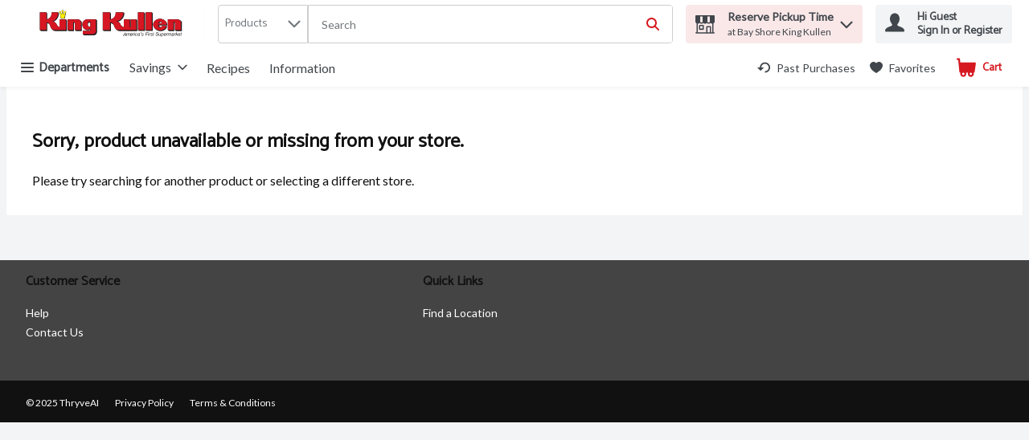

--- FILE ---
content_type: image/svg+xml
request_url: https://storage.googleapis.com/images-kkg-prd-dbdfdde.kkg.prd.v8.commerce.mi9cloud.com/web/img/primary_logo.svg
body_size: 31348
content:
<?xml version="1.0" encoding="UTF-8"?>
<svg width="424px" height="76px" viewBox="0 0 424 76" version="1.1" xmlns="http://www.w3.org/2000/svg" xmlns:xlink="http://www.w3.org/1999/xlink">
    <title>CD6AD0A1-E23E-40B0-BF4E-AAE12D0DA8A1_svg</title>
    <defs>
        <filter x="-1.5%" y="-2.9%" width="103.0%" height="105.8%" filterUnits="objectBoundingBox" id="filter-1">
            <feOffset dx="0" dy="2" in="SourceAlpha" result="shadowOffsetOuter1"></feOffset>
            <feGaussianBlur stdDeviation="2" in="shadowOffsetOuter1" result="shadowBlurOuter1"></feGaussianBlur>
            <feColorMatrix values="0 0 0 0 0   0 0 0 0 0   0 0 0 0 0  0 0 0 0.05 0" type="matrix" in="shadowBlurOuter1" result="shadowMatrixOuter1"></feColorMatrix>
            <feMerge>
                <feMergeNode in="shadowMatrixOuter1"></feMergeNode>
                <feMergeNode in="SourceGraphic"></feMergeNode>
            </feMerge>
        </filter>
    </defs>
    <g id="000_STYLE-GUIDE" stroke="none" stroke-width="1" fill="none" fill-rule="evenodd">
        <g id="01.1-LogoAndColors" transform="translate(-567.000000, -393.000000)">
            <polygon id="PAGE-BG" fill="#F3F4F6" points="353 0 1442 0 1442 2821 353 2821"></polygon>
            <g id="Logos" filter="url(#filter-1)" transform="translate(501.000000, 213.000000)">
                <rect id="Rectangle" fill="#FFFFFF" x="0" y="21" width="555" height="393"></rect>
                <g id="Logo/Primary" transform="translate(66.000000, 180.000000)">
                    <g id="Group-88" transform="translate(51.726488, 7.389498)">
                        <path d="M196.069376,53.1460701 L196.910898,53.1460701 L196.716384,53.9410324 C197.168053,53.4094319 197.814236,53.0119507 198.523884,53.0119507 C199.234355,53.0119507 199.815426,53.2785638 199.944827,54.0068728 C200.330559,53.4094319 201.10532,53.0119507 201.881728,53.0119507 C202.589728,53.0119507 203.366137,53.5411127 203.366137,54.4051668 C203.366137,54.7351817 203.302672,55.0676353 203.235911,55.3984631 L202.526263,58.7766462 L201.622101,58.7766462 L202.334222,55.1993161 C202.396038,54.8668626 202.396038,54.7351817 202.396038,54.5376605 C202.396038,54.1393665 202.138883,53.8077258 201.622101,53.8077258 C200.848165,53.8077258 200.136869,54.5376605 199.944827,55.3984631 L199.168418,58.7766462 L198.266729,58.7766462 L198.912912,55.4643036 C198.973904,55.1334757 199.040665,54.7351817 199.040665,54.5376605 C199.040665,54.0743389 198.717574,53.8077258 198.330193,53.8077258 C197.491144,53.8077258 196.652095,54.6685285 196.459229,55.8625975 L195.813046,58.7766462 L194.844596,58.7766462 L196.069376,53.1460701 Z" id="Fill-2" fill="#231F20"></path>
                        <path d="M210.401291,53.1460701 L211.307102,53.1460701 L211.045826,54.3385135 C211.435679,53.5411127 212.081038,53.0119507 213.048664,53.0119507 L213.306643,53.0119507 L213.176418,53.9410324 L212.920087,53.9410324 C211.499143,53.9410324 210.98401,55.000982 210.725207,56.2600786 L210.207601,58.7766462 L209.305088,58.7766462 L210.401291,53.1460701 Z" id="Fill-4" fill="#231F20"></path>
                        <path d="M219.310707,54.9344913 C219.310707,54.2053695 218.859038,53.8078884 218.149391,53.8078884 C216.792736,53.8078884 216.018799,55.2653191 216.018799,56.5918819 C216.018799,57.3868441 216.40618,58.0484998 217.372982,58.0484998 C218.149391,58.0484998 218.729637,57.6510187 218.986791,56.9218969 L219.890953,56.9218969 C219.567862,58.1809935 218.664524,58.9109281 217.372982,58.9109281 C215.889398,58.9109281 215.113813,57.9826594 215.113813,56.5918819 C215.113813,54.668691 216.21249,53.0121133 218.149391,53.0121133 C219.37582,53.0121133 220.213221,53.6103671 220.279158,54.9344913 L219.310707,54.9344913 Z" id="Fill-6" fill="#231F20"></path>
                        <path d="M233.382748,54.8023227 C233.447861,54.1390414 232.868439,53.8074007 232.221431,53.8074007 C231.640361,53.8074007 231.057642,53.9407072 231.057642,54.5373353 C231.057642,55.0673101 231.769762,55.2648314 232.545347,55.5964721 C233.253346,55.8630852 233.964642,56.2597535 233.964642,57.1880223 C233.964642,58.3796528 232.801677,58.9112533 231.70465,58.9112533 C230.47822,58.9112533 229.50977,58.446306 229.50977,56.9888753 L230.413107,56.9888753 C230.349643,57.7830247 231.057642,58.1154782 231.769762,58.1154782 C232.415946,58.1154782 233.124769,57.8504908 233.124769,57.2538627 C233.124769,56.6580474 232.350833,56.3914343 231.640361,56.0606065 C230.929889,55.7956191 230.155129,55.4639784 230.155129,54.6023629 C230.155129,53.6098794 231.187868,53.0124384 232.221431,53.0124384 C233.253346,53.0124384 234.28691,53.4773857 234.28691,54.8023227 L233.382748,54.8023227 Z" id="Fill-8" fill="#231F20"></path>
                        <polygon id="Fill-10" fill="#231F20" points="239.837986 50.9571603 244.938218 50.9571603 244.744528 51.8870548 240.742972 51.8870548 240.226191 54.2711286 243.711789 54.2711286 243.518098 55.1993974 240.030852 55.1993974 239.25774 58.7767275 238.290938 58.7767275"></polygon>
                        <path d="M227.960166,50.9571603 L229.186596,50.9571603 C228.931089,52.1520422 228.931089,53.6761262 227.444209,53.8078071 L227.57361,53.2786451 C228.087919,53.1461514 228.218969,52.6812042 228.347546,52.1520422 L227.7673,52.1520422 L227.960166,50.9571603 Z" id="Fill-12" fill="#231F20"></path>
                        <path d="M204.786338,56.2600786 C204.786338,56.3251062 204.721226,56.4584128 204.721226,56.7225873 C204.721226,57.5858285 205.300648,58.1149905 206.141345,58.1149905 C206.978746,58.1149905 207.561465,57.782537 207.755155,57.054228 L208.657668,57.054228 C208.336225,58.3141375 207.432063,58.9757932 206.075408,58.9757932 C204.39731,58.9757932 203.882177,57.7166965 203.882177,56.7225873 C203.882177,54.5376605 205.174543,53.0119507 206.915281,53.0119507 C208.271112,53.0119507 209.046697,53.9402195 209.046697,55.5967973 C209.046697,55.8625975 208.98076,56.1283978 208.917295,56.2600786 L204.786338,56.2600786 Z M208.077422,55.4643036 C208.142535,54.6685285 207.820268,53.8743791 206.851817,53.8743791 C205.753141,53.8743791 205.174543,54.5376605 204.914092,55.4643036 L208.077422,55.4643036 Z" id="Fill-14" fill="#231F20"></path>
                        <polygon id="Fill-16" fill="#231F20" points="213.888126 53.1460701 214.854928 53.1460701 213.629323 58.7766462 212.725985 58.7766462"></polygon>
                        <polygon id="Fill-18" fill="#231F20" points="215.049607 52.0847387 214.082805 52.0847387 214.340784 50.9573229 215.243297 50.9573229"></polygon>
                        <path d="M221.310908,54.8666188 C221.504598,53.6099607 222.473873,53.0125197 223.698654,53.0125197 C224.733042,53.0125197 225.701492,53.3433476 225.701492,54.4707633 C225.701492,55.4640597 224.990196,57.5189314 224.990196,57.8505721 C224.990196,58.1155595 225.121246,58.1813999 225.313288,58.1813999 C225.378401,58.1813999 225.506154,58.1155595 225.572091,58.1155595 L225.444338,58.8422428 C225.313288,58.9113346 225.055309,58.9755493 224.860795,58.9755493 C224.34731,58.9755493 224.152795,58.6463472 224.217084,58.1155595 L224.152795,58.1155595 C223.764591,58.6463472 223.248633,58.9755493 222.344471,58.9755493 C221.374372,58.9755493 220.602085,58.5130406 220.602085,57.3864377 C220.602085,55.72986 222.21507,55.6640195 223.442324,55.530713 C224.34731,55.3982193 224.79733,55.3982193 224.79733,54.6024442 C224.79733,53.9407885 224.217084,53.8749481 223.698654,53.8749481 C222.991479,53.8749481 222.344471,54.1391226 222.21507,54.8666188 L221.310908,54.8666188 Z M222.473873,58.1155595 C223.248633,58.1155595 223.764591,57.8505721 224.087683,57.3864377 C224.34731,56.9889566 224.410774,56.4581689 224.538527,55.9281941 L224.473414,55.9281941 C224.152795,56.1281539 223.442324,56.1931815 222.731852,56.3248624 C222.149957,56.3907028 221.504598,56.5922883 221.504598,57.3864377 C221.504598,57.8505721 221.956267,58.1155595 222.473873,58.1155595 L222.473873,58.1155595 Z" id="Fill-20" fill="#231F20"></path>
                        <polygon id="Fill-22" fill="#231F20" points="245.194548 53.1460701 246.100359 53.1460701 244.938218 58.7766462 244.09752 58.7766462"></polygon>
                        <polygon id="Fill-24" fill="#231F20" points="246.360068 52.0847387 245.389145 52.0847387 245.584484 50.9573229 246.48947 50.9573229"></polygon>
                        <path d="M257.009646,53.1460701 L258.171786,53.1460701 L257.97892,53.8743791 L256.878596,53.8743791 L256.234061,56.9892004 C256.170596,57.253375 256.105484,57.5191752 256.105484,57.7175094 C256.105484,57.8508159 256.234061,58.0483372 256.557152,58.0483372 C256.878596,58.0483372 257.07311,57.9824968 257.2668,57.9158435 L257.07311,58.7116186 C256.878596,58.7766462 256.686554,58.8424866 256.363462,58.8424866 C255.718928,58.8424866 255.266434,58.5132845 255.266434,57.8508159 C255.266434,57.6508561 255.331547,57.253375 255.395836,56.9225472 L255.976082,53.8743791 L255.07192,53.8743791 L255.266434,53.1460701 L256.170596,53.1460701 L256.557152,51.4228391 L257.39785,51.4228391 L257.009646,53.1460701 Z" id="Fill-26" fill="#231F20"></path>
                        <path d="M266.755308,53.2119106 C266.822894,52.0186544 266.112422,51.6211733 265.013746,51.6211733 C264.304098,51.6211733 263.270534,51.9536268 263.270534,52.8802699 C263.270534,53.6102045 263.852429,53.9402195 264.562077,54.0743389 L265.533,54.4051668 C266.499802,54.6685285 267.402316,55.1334757 267.402316,56.525066 C267.402316,58.1149905 265.787682,58.9107656 264.432675,58.9107656 C262.625175,58.9107656 261.269345,58.0483372 261.400395,56.1283978 L262.430661,56.1283978 C262.368021,57.5858285 263.20707,57.9824968 264.498612,57.9824968 C265.400302,57.9824968 266.367928,57.5858285 266.367928,56.525066 C266.367928,55.7301038 265.65828,55.4643036 264.755767,55.1993161 L263.983479,54.9343287 C263.077669,54.6685285 262.302908,54.0743389 262.302908,52.9461103 C262.302908,51.4894924 263.722203,50.6920916 265.013746,50.6920916 C266.564915,50.6920916 267.854809,51.4894924 267.854809,53.2119106 L266.755308,53.2119106 Z" id="Fill-28" fill="#231F20"></path>
                        <path d="M272.440319,58.842324 L271.535333,58.842324 L271.729847,57.915681 C271.212241,58.5789623 270.500121,58.9756306 269.792122,58.9756306 C268.951424,58.9756306 268.242601,58.5131219 268.242601,57.5190127 C268.242601,57.2532124 268.306065,56.8565442 268.36953,56.4582502 L269.016537,53.1459076 L269.984164,53.1459076 L269.274516,56.3907841 C269.210227,56.6573972 269.145115,57.187372 269.145115,57.386519 C269.145115,57.8506534 269.534967,58.1148279 270.113565,58.1148279 C271.083664,58.1148279 271.8576,57.2532124 272.050466,56.2599161 L272.631537,53.1459076 L273.599987,53.1459076 L272.440319,58.842324 Z" id="Fill-30" fill="#231F20"></path>
                        <path d="M247.391901,53.1460701 L248.295239,53.1460701 L248.036436,54.3385135 C248.423816,53.5411127 249.068351,53.0119507 250.037625,53.0119507 L250.297253,53.0119507 L250.167027,53.9410324 L249.909872,53.9410324 C248.490577,53.9410324 247.972147,55.000982 247.710871,56.2600786 L247.195738,58.7766462 L246.293225,58.7766462 L247.391901,53.1460701 Z" id="Fill-32" fill="#231F20"></path>
                        <path d="M253.650812,54.8023227 C253.717573,54.1390414 253.135678,53.8074007 252.489495,53.8074007 C251.909249,53.8074007 251.329827,53.9407072 251.329827,54.5373353 C251.329827,55.0673101 252.037002,55.2648314 252.812587,55.5964721 C253.523059,55.8630852 254.234355,56.2597535 254.234355,57.1880223 C254.234355,58.3796528 253.072214,58.9112533 251.97601,58.9112533 C250.748757,58.9112533 249.777009,58.446306 249.777009,56.9888753 L250.683644,56.9888753 C250.618531,57.7830247 251.329827,58.1154782 252.037002,58.1154782 C252.684009,58.1154782 253.394481,57.8504908 253.394481,57.2538627 C253.394481,56.6580474 252.620545,56.3914343 251.909249,56.0606065 C251.199601,55.7956191 250.425665,55.4639784 250.425665,54.6023629 C250.425665,53.6098794 251.45758,53.0124384 252.489495,53.0124384 C253.523059,53.0124384 254.556622,53.4773857 254.556622,54.8023227 L253.650812,54.8023227 Z" id="Fill-34" fill="#231F20"></path>
                        <path d="M286.315867,53.1460701 L287.220029,53.1460701 L286.962051,54.3385135 C287.351079,53.5411127 287.997262,53.0119507 288.964065,53.0119507 L289.285508,53.0119507 L289.092642,53.9410324 L288.834663,53.9410324 C287.412071,53.9410324 286.898586,55.000982 286.639783,56.2600786 L286.123001,58.7766462 L285.218839,58.7766462 L286.315867,53.1460701 Z" id="Fill-36" fill="#231F20"></path>
                        <path d="M280.765368,56.2600786 C280.765368,56.3251062 280.701079,56.4584128 280.701079,56.7225873 C280.701079,57.5858285 281.279677,58.1149905 282.122023,58.1149905 C282.957775,58.1149905 283.541318,57.782537 283.735008,57.054228 L284.638346,57.054228 C284.316079,58.3141375 283.411917,58.9757932 282.055262,58.9757932 C280.377163,58.9757932 279.859557,57.7166965 279.859557,56.7225873 C279.859557,54.5376605 281.155221,53.0119507 282.895135,53.0119507 C284.250966,53.0119507 285.025726,53.9402195 285.025726,55.5967973 C285.025726,55.8625975 284.963086,56.1283978 284.896325,56.2600786 L280.765368,56.2600786 Z M284.057276,55.4643036 C284.12074,54.6685285 283.80177,53.8743791 282.830846,53.8743791 C281.733818,53.8743791 281.155221,54.5376605 280.893945,55.4643036 L284.057276,55.4643036 Z" id="Fill-38" fill="#231F20"></path>
                        <path d="M298.258141,54.8666188 C298.389191,53.6099607 299.421106,53.0125197 300.581598,53.0125197 C301.67945,53.0125197 302.58526,53.3433476 302.58526,54.4707633 C302.58526,55.4640597 301.940726,57.5189314 301.940726,57.8505721 C301.940726,58.1155595 302.066006,58.1813999 302.195408,58.1813999 C302.26052,58.1813999 302.390746,58.1155595 302.455035,58.1155595 L302.325633,58.8422428 C302.195408,58.9113346 302.002542,58.9755493 301.8105,58.9755493 C301.293718,58.9755493 301.03574,58.6463472 301.09838,58.1155595 L301.03574,58.1155595 C300.647535,58.6463472 300.195042,58.9755493 299.22824,58.9755493 C298.323254,58.9755493 297.550966,58.5130406 297.550966,57.3864377 C297.550966,55.72986 299.098014,55.6640195 300.324443,55.530713 C301.293718,55.3982193 301.745387,55.3982193 301.745387,54.6024442 C301.745387,53.9407885 301.09838,53.8749481 300.581598,53.8749481 C299.937063,53.8749481 299.22824,54.1391226 299.098014,54.8666188 L298.258141,54.8666188 Z M299.421106,58.1155595 C300.195042,58.1155595 300.647535,57.8505721 300.972275,57.3864377 C301.293718,56.9889566 301.358831,56.4581689 301.48576,55.9281941 L301.42312,55.9281941 C301.03574,56.1281539 300.324443,56.1931815 299.679909,56.3248624 C299.03455,56.3907028 298.389191,56.5922883 298.389191,57.3864377 C298.389191,57.8505721 298.841684,58.1155595 299.421106,58.1155595 L299.421106,58.1155595 Z" id="Fill-40" fill="#231F20"></path>
                        <path d="M319.691725,53.1460701 L320.853041,53.1460701 L320.660175,53.8743791 L319.55985,53.8743791 L318.916964,56.9892004 C318.851851,57.253375 318.786738,57.5191752 318.786738,57.7175094 C318.786738,57.8508159 318.916964,58.0483372 319.239232,58.0483372 C319.55985,58.0483372 319.754365,57.9824968 319.948879,57.9158435 L319.754365,58.7116186 C319.55985,58.7766462 319.368633,58.8424866 319.046366,58.8424866 C318.463647,58.8424866 317.947689,58.5132845 317.947689,57.8508159 C317.947689,57.6508561 318.012802,57.253375 318.077091,56.9225472 L318.65981,53.8743791 L317.754823,53.8743791 L317.947689,53.1460701 L318.851851,53.1460701 L319.239232,51.4228391 L320.079105,51.4228391 L319.691725,53.1460701 Z" id="Fill-42" fill="#231F20"></path>
                        <path d="M304.327812,53.1460701 L305.230326,53.1460701 L304.973171,54.3385135 C305.42484,53.5411127 306.004262,53.0119507 306.974361,53.0119507 L307.296628,53.0119507 L307.103762,53.9410324 L306.845784,53.9410324 C305.489129,53.9410324 304.908058,55.000982 304.649255,56.2600786 L304.133298,58.7766462 L303.230784,58.7766462 L304.327812,53.1460701 Z" id="Fill-44" fill="#231F20"></path>
                        <path d="M289.801877,53.1460701 L290.706864,53.1460701 L290.513173,53.9410324 C290.964018,53.4094319 291.546737,53.0119507 292.320673,53.0119507 C292.965208,53.0119507 293.547103,53.2785638 293.674031,54.0068728 C294.128173,53.4094319 294.838645,53.0119507 295.613405,53.0119507 C296.386517,53.0119507 297.096989,53.5411127 297.096989,54.4051668 C297.096989,54.7351817 297.0327,55.0676353 296.968412,55.3984631 L296.32058,58.7766462 L295.352954,58.7766462 L296.127714,55.1993161 C296.194476,54.8668626 296.194476,54.7351817 296.194476,54.5376605 C296.194476,54.1393665 295.87056,53.8077258 295.352954,53.8077258 C294.643306,53.8077258 293.867721,54.5376605 293.674031,55.3984631 L292.965208,58.7766462 L291.99923,58.7766462 L292.707229,55.4643036 C292.773166,55.1334757 292.837455,54.7351817 292.837455,54.5376605 C292.837455,54.0743389 292.514363,53.8077258 292.062694,53.8077258 C291.22447,53.8077258 290.448885,54.6685285 290.190906,55.8625975 L289.543074,58.7766462 L288.640561,58.7766462 L289.801877,53.1460701 Z" id="Fill-46" fill="#231F20"></path>
                        <path d="M312.912076,56.2600786 C312.912076,56.3251062 312.847787,56.4584128 312.847787,56.7225873 C312.847787,57.5858285 313.365393,58.1149905 314.267907,58.1149905 C315.106132,58.1149905 315.623738,57.782537 315.882541,57.054228 L316.785878,57.054228 C316.462787,58.3141375 315.49516,58.9757932 314.203618,58.9757932 C312.524696,58.9757932 311.944449,57.7166965 311.944449,56.7225873 C311.944449,54.5376605 313.235992,53.0119507 315.044316,53.0119507 C316.398498,53.0119507 317.107321,53.9402195 317.107321,55.5967973 C317.107321,55.8625975 317.043857,56.1283978 316.981217,56.2600786 L312.912076,56.2600786 Z M316.206456,55.4643036 C316.269097,54.6685285 315.946829,53.8743791 314.980027,53.8743791 C313.817886,53.8743791 313.235992,54.5376605 313.042302,55.4643036 L316.206456,55.4643036 Z" id="Fill-48" fill="#231F20"></path>
                        <path d="M274.56679,53.1460701 L275.4726,53.1460701 L275.279734,53.8743791 C275.794867,53.2785638 276.311649,53.0119507 277.085585,53.0119507 C278.438943,53.0119507 279.280465,53.8743791 279.280465,55.330997 C279.280465,57.054228 278.1175,58.9107656 276.182248,58.9107656 C275.536064,58.9107656 274.76048,58.646591 274.437388,57.9158435 L273.855493,60.9631987 L272.954628,60.9631987 L274.56679,53.1460701 Z M276.890247,53.8077258 C275.536064,53.8077258 274.76048,55.4643036 274.76048,56.5917193 C274.76048,57.452522 275.279734,58.0483372 276.182248,58.0483372 C277.603191,58.0483372 278.312015,56.525066 278.312015,55.330997 C278.312015,54.3385135 277.92381,53.8077258 276.890247,53.8077258 L276.890247,53.8077258 Z" id="Fill-50" fill="#231F20"></path>
                        <polygon id="Fill-52" fill="#231F20" points="308.265409 50.9571603 309.233035 50.9571603 308.200296 55.5968785 311.041359 53.1461514 312.2035 53.1461514 309.751465 55.1993974 311.168288 58.7767275 310.137197 58.7767275 309.104458 55.7960255 307.940669 56.7901347 307.620874 58.7767275 306.649951 58.7767275"></polygon>
                        <path d="M275.4651,30.2252281 C275.294487,29.2685098 274.61039,27.8639139 272.728711,27.8639139 C271.244303,27.8639139 270.331075,28.9311792 269.763192,30.2252281 L275.4651,30.2252281 Z M269.305754,35.4558845 C269.421968,37.480681 270.903079,39.0551614 273.013065,39.0551614 C274.61039,39.0551614 275.294487,37.8171987 275.806324,36.4126029 L285.729027,36.4126029 L287.496965,37.9301841 C285.957335,43.2730131 280.653522,48.3345978 272.385839,48.3345978 C262.464784,48.3345978 255.679036,40.2923112 255.679036,33.2083686 C255.679036,26.7381238 262.689794,20.2719433 271.129738,20.2719433 C279.228457,20.2719433 288.012098,26.2317215 288.012098,35.4558845 L269.305754,35.4558845 Z" id="Fill-54" fill="#231F20"></path>
                        <path d="M113.985317,30.56264 C113.700139,29.8879788 112.559428,28.9312605 111.702246,28.9312605 C109.878262,28.9312605 108.567763,31.1812149 108.567763,33.7685 C108.567763,36.3574107 109.935957,38.4935669 111.874507,38.4935669 C112.787735,38.4935669 113.470184,37.9294526 113.985317,37.2547914 L113.985317,30.56264 Z M96.9908633,47.3226873 L111.418717,47.3226873 C113.245173,47.3226873 114.155105,46.4228681 114.26967,44.8459491 C113.357266,45.522236 110.735444,46.6472132 108.338632,46.6472132 C102.067193,46.6472132 95.7941056,40.7435213 95.7941056,33.3758959 C95.7941056,26.4569608 101.496837,21.5075487 107.427052,21.5075487 L126.702104,21.5075487 L129.096443,23.9826612 L129.096443,50.1335047 C129.096443,52.2160131 128.470041,54.070925 126.702104,55.7559523 C124.705859,57.6133027 122.82418,57.7831872 120.314451,57.7831872 L99.6712049,57.7831872 L96.9908633,55.0829168 L96.9908633,47.3226873 Z" id="Fill-56" fill="#231F20"></path>
                        <g id="Group-60" transform="translate(0.000000, 5.689914)" fill="#231F20">
                            <path d="M14.8824894,0.185328618 L16.9356047,2.60191626 L16.9356047,15.5952407 C23.2078678,14.074408 27.1434861,7.55132835 26.8014376,0.185328618 L41.4559497,0.185328618 L43.1093215,2.09632678 C43.2247114,10.1955125 38.3206424,18.6312161 31.1343268,21.1063285 C40.2014971,24.4235482 36.8939292,30.7230956 44.2508569,33.4778267 L44.2508569,15.8179601 L59.1921952,15.8179601 L61.1290964,18.0679146 L61.1290964,42.3630334 L34.7839432,42.3630334 C28.8537287,42.3630334 24.6337567,35.8415794 23.5507405,31.3392319 C22.4677242,27.1238187 20.8695747,25.7728706 16.9356047,24.8161523 L16.9356047,42.3630334 L2.50857553,42.3630334 L-0.000329685311,40.2268772 L-0.000329685311,0.185328618 L14.8824894,0.185328618 Z" id="Fill-58"></path>
                        </g>
                        <path d="M0.284518423,6.15664922 L0.284518423,45.6917954 L14.825289,45.6917954 L14.825289,28.482245 C20.5271965,28.482245 22.3528289,31.6889178 23.8364128,37.0878331 C24.977124,41.304872 27.9418191,45.6917954 33.3577246,45.6917954 L59.0196049,45.6917954 L59.0196049,21.7892807 L44.535705,21.7892807 L44.535705,39.5052335 C35.9820196,36.7513153 40.8292179,29.3243522 28.5682212,26.3444631 C37.0650359,22.7459991 41.2850079,14.9849568 41.2850079,6.15664922 L27.0862857,6.15664922 C27.3714635,13.6340087 22.8663138,21.4519501 14.825289,21.9583525 L14.825289,6.15664922 L0.284518423,6.15664922 Z" id="Fill-61" fill="#D61920"></path>
                        <path d="M48.641441,20.3846036 L47.3301177,19.3709861 L45.2761782,7.61725007 C44.4222933,7.39371774 43.6805013,6.54917198 43.6805013,5.3689213 C43.6805013,4.07649804 44.6489519,3.11734116 46.0187944,3.11734116 C47.2724228,3.11734116 48.2425218,4.01797322 48.2425218,5.3689213 C48.2425218,6.04276966 47.8996491,6.66053172 47.7282127,6.82960344 C48.2993925,8.6316804 48.9834895,9.3063416 49.6684108,9.3063416 C50.2948129,9.3063416 50.6368614,8.4048967 50.6368614,6.88731542 C50.6368614,6.09885595 50.5799907,5.42582044 50.5231199,5.08686415 C49.7244573,4.69344726 49.2694916,3.85134003 49.2694916,3.06125487 C49.2694916,1.82573074 50.1818957,0.812113257 51.6069604,0.812113257 C53.0312009,0.812113257 53.9452535,1.82573074 53.9452535,3.06125487 C53.9452535,3.79362805 53.6600757,4.29921752 53.1457666,4.80643269 C53.0897201,5.42582044 53.0312009,6.09885595 53.0312009,6.88731542 C53.0312009,8.4048967 53.4886393,9.64204651 54.1727363,9.64204651 C54.8007869,9.64204651 55.2557526,8.6316804 55.7692375,7.11247344 C55.3142717,6.77351715 54.971399,6.09885595 54.971399,5.3689213 C54.971399,4.01797322 55.8838031,3.11734116 57.2519971,3.11734116 C58.5633205,3.11734116 59.5334195,4.13177149 59.5334195,5.3689213 C59.5334195,6.43699939 58.9061932,7.11247344 58.3935325,7.39371774 C58.3358376,7.73104834 58.5056255,8.0675661 58.7908033,8.0675661 L56.339593,20.3846036 L48.641441,20.3846036 Z" id="Fill-63" fill="#231F20"></path>
                        <path d="M62.6055921,21.5077926 L86.0429208,21.5077926 C87.8108583,21.5077926 89.6356665,22.4084246 91.9747837,24.3210485 C93.9702041,25.9508024 94.9386547,27.3009376 94.9386547,28.4259148 L94.9386547,48.0528658 L81.6506882,48.0528658 L79.1426072,45.8589976 L79.1426072,29.8321364 L77.0903162,29.8321364 L77.0903162,48.0528658 L65.1153215,48.0528658 L62.6055921,45.8589976 L62.6055921,21.5077926 Z" id="Fill-65" fill="#231F20"></path>
                        <path d="M62.8905226,45.6915516 L75.2652607,45.6915516 L75.2652607,27.8089656 L76.2345355,27.8089656 C78.2876508,27.8089656 79.4275378,28.4820011 79.4275378,29.8321364 L79.4275378,45.6915516 L92.9421629,45.6915516 L92.9421629,28.0308722 C92.9421629,24.7713645 88.8359323,21.7890369 86.2701564,21.7890369 L62.8905226,21.7890369 L62.8905226,45.6915516 Z" id="Fill-67" fill="#D61920"></path>
                        <path d="M158.291561,5.87524234 L160.344676,8.29182998 L160.344676,21.3404278 C167.645557,19.9342063 171.464137,13.1859686 171.121265,5.87524234 L188.856686,5.87524234 L190.967496,7.89760025 C191.079589,15.8854263 185.036458,25.1063379 176.653384,26.9636883 C179.732645,28.2016509 181.158534,30.0573757 182.243199,32.9828042 C183.496827,36.4130093 186.86209,39.1116541 191.079589,39.3937112 C190.282575,38.9978558 189.484737,38.7751363 189.484737,37.3128285 L189.484737,21.5078739 L202.884796,21.5078739 L204.538992,23.0815414 L204.538992,39.4481718 L205.109348,39.5611573 L205.109348,21.5078739 L217.65305,21.5078739 L219.934472,23.6456557 L219.934472,48.0529471 L179.21916,48.0529471 C173.974691,48.0529471 169.068974,41.5314931 168.100523,37.7062454 C167.074378,33.7135516 164.621519,31.4627843 160.344676,30.33862 L160.344676,48.0529471 L144.547805,48.0529471 L142.039724,45.9167909 L142.039724,5.87524234 L158.291561,5.87524234 Z" id="Fill-69" fill="#231F20"></path>
                        <polygon id="Fill-71" fill="#231F20" points="221.360773 45.9169535 223.357842 47.9409371 237.498045 47.9409371 237.498045 7.78640308 235.445754 5.87540491 221.360773 5.87540491"></polygon>
                        <polygon id="Fill-73" fill="#231F20" points="238.926077 45.9169535 240.920673 47.9409371 255.064173 47.9409371 255.064173 7.78640308 253.010233 5.87540491 238.926077 5.87540491"></polygon>
                        <path d="M288.752324,45.9169535 L291.089793,48.0531096 L303.520578,48.0531096 L303.520578,29.157719 L304.834374,29.157719 L304.834374,45.9169535 L306.942711,48.0531096 L320.857904,48.0531096 L320.857904,28.9878344 C320.857904,25.4446439 314.412556,21.5080364 310.477762,21.5080364 L288.752324,21.5080364 L288.752324,45.9169535 Z" id="Fill-75" fill="#231F20"></path>
                        <path d="M55.5981308,19.089498 L57.6504218,7.44956018 C58.505131,7.22358932 59.2477472,6.49284183 59.2477472,5.3694903 C59.2477472,4.24288738 58.3938622,3.39915446 57.1946319,3.39915446 C56.0547449,3.39915446 55.2560823,4.18761393 55.2560823,5.3694903 C55.2560823,6.0425258 55.5981308,6.66028787 56.0547449,6.99843131 C55.5981308,8.74360913 54.7425974,10.2051041 53.7164519,10.2051041 C52.8040478,10.2051041 52.2905629,8.40465284 52.2905629,6.88707157 C52.2905629,6.0986121 52.3482578,5.31096547 52.4059528,4.97444771 C53.0900498,4.58021798 53.6595812,3.79338419 53.6595812,3.06182386 C53.6595812,1.99374577 52.8617427,1.09311371 51.6064659,1.09311371 C50.3520133,1.09311371 49.5541748,1.99374577 49.5541748,3.06182386 C49.5541748,3.79338419 50.122882,4.58021798 50.8086274,4.97444771 C50.8646739,5.31096547 50.9215446,6.0986121 50.9215446,6.88707157 C50.9215446,8.85496887 50.4080598,10.2051041 49.4973041,10.2051041 C48.5263809,10.2051041 47.7854131,8.74360913 47.159011,6.99843131 C47.6139768,6.66028787 47.9568495,6.0986121 47.9568495,5.3694903 C47.9568495,4.18761393 47.159011,3.39915446 46.0191241,3.39915446 C44.8198938,3.39915446 43.9660088,4.24288738 43.9660088,5.3694903 C43.9660088,6.49284183 44.5932351,7.22358932 45.5616857,7.44956018 L47.6139768,19.089498 L55.5981308,19.089498 Z" id="Fill-77" fill="#FFF100"></path>
                        <path d="M114.269423,27.9764116 C113.700716,27.3009376 112.729793,26.6823627 111.761342,26.6823627 C109.480744,26.6823627 107.768853,29.4956186 107.768853,32.531594 C107.768853,36.2430434 109.650532,38.775055 111.875084,38.775055 C112.673746,38.775055 113.700716,38.1540416 114.269423,37.2550352 L114.269423,27.9764116 Z M97.2766181,47.6033626 L111.418469,47.6033626 C113.584502,47.6033626 114.554601,46.3101265 114.554601,44.5641358 L114.554601,42.4287925 C112.902053,43.5537697 110.791243,45.1282501 106.971015,45.1282501 C99.7846991,45.1282501 96.0798604,38.6628825 96.0798604,33.3761398 C96.0798604,26.5693773 101.780944,21.7890369 107.254544,21.7890369 L126.586466,21.7890369 L126.586466,47.3229311 C126.586466,50.0223888 126.188371,50.9791071 124.762482,52.7771199 C123.679466,54.1272551 122.024446,54.9140889 119.972979,54.9140889 L97.2766181,54.9140889 L97.2766181,47.6033626 Z" id="Fill-79" fill="#D61920"></path>
                        <path d="M142.324819,6.15664922 L142.324819,45.6917954 L158.235432,45.6917954 L158.235432,28.0311161 C164.507695,28.3700724 166.95973,32.1936944 168.328748,37.3129911 C169.298023,41.0244405 172.376459,45.6917954 177.794837,45.6917954 L217.769181,45.6917954 L217.769181,21.7892807 L205.394443,21.7892807 L205.394443,39.953111 C203.62733,39.7864778 202.771796,39.3369747 202.771796,37.7608686 L202.771796,21.7892807 L189.769008,21.7892807 L189.769008,37.0284954 C189.769008,38.4932417 190.340188,38.8305723 192.107301,39.6743053 L191.365509,39.6743053 C187.203232,39.6743053 183.325308,36.9179485 182.013985,33.2081247 C180.644967,29.3796257 178.134413,26.9638509 172.662461,26.2883768 C182.299987,24.2083069 188.800557,16.56025 188.686816,6.15664922 L171.40636,6.15664922 C171.692362,13.6340087 167.302602,21.4519501 158.235432,21.9583525 L158.235432,6.15664922 L142.324819,6.15664922 Z" id="Fill-81" fill="#D61920"></path>
                        <polygon id="Fill-83" fill="#D61920" points="221.644962 45.6916329 235.21893 45.6916329 235.21893 6.15648665 221.644962 6.15648665"></polygon>
                        <polygon id="Fill-85" fill="#D61920" points="239.209771 45.6916329 252.782091 45.6916329 252.782091 6.15648665 239.209771 6.15648665"></polygon>
                        <path d="M289.037255,45.6915516 L289.037255,21.7890369 L310.193161,21.7890369 C314.868099,21.7890369 318.347103,25.2200549 318.347103,28.3129294 L318.347103,45.6915516 L305.119304,45.6915516 L305.119304,29.2688349 C305.119304,27.9203254 303.863203,26.9067079 302.153785,26.9067079 L301.582605,26.9067079 L301.582605,45.6915516 L289.037255,45.6915516 Z" id="Fill-86" fill="#D61920"></path>
                        <path d="M275.864348,30.5062286 C275.636041,28.482245 273.812057,26.5696211 271.530635,26.5696211 C268.907164,26.5696211 267.311487,28.8195756 267.08318,30.5062286 L275.864348,30.5062286 Z M266.625742,33.6568151 C266.284518,36.4684453 268.164548,40.1782691 271.587506,40.1782691 C273.98267,40.1782691 275.350864,38.3794435 275.978914,36.6944162 L285.61644,36.6944162 C284.645517,41.9795332 278.543042,46.3664566 271.587506,46.3664566 C262.577206,46.3664566 255.962895,40.0677222 255.962895,33.3178588 C255.962895,27.0191243 262.634901,20.5521309 271.130067,20.5521309 C278.772997,20.5521309 286.413454,25.8957728 286.52802,33.6568151 L266.625742,33.6568151 Z" id="Fill-87" fill="#D61920"></path>
                        <path d="M190.511336,56.4531669 L193.311118,56.4531669 L192.695916,52.926776 L192.627947,52.926776 L190.511336,56.4531669 Z M192.218393,52.0418938 L193.515024,52.0418938 L194.949335,59.4764501 L193.787769,59.4764501 L193.447055,57.2089877 L189.966717,57.2089877 L188.601246,59.4764501 L187.50852,59.4764501 L192.218393,52.0418938 Z" id="Fill-1" fill="#231F20"></path>
                    </g>
                </g>
            </g>
        </g>
    </g>
</svg>

--- FILE ---
content_type: application/javascript; charset=UTF-8
request_url: https://www.shopkingkullen.com/static/js/bundle.runtime.5e3bd7fe.js
body_size: 5007
content:
(()=>{"use strict";var e={},o={};function t(a){var r=o[a];if(void 0!==r)return r.exports;var d=o[a]={id:a,loaded:!1,exports:{}};return e[a].call(d.exports,d,d.exports,t),d.loaded=!0,d.exports}t.m=e,(()=>{var e=[];t.O=(o,a,r,d)=>{if(!a){var n=1/0;for(f=0;f<e.length;f++){for(var[a,r,d]=e[f],i=!0,l=0;l<a.length;l++)(!1&d||n>=d)&&Object.keys(t.O).every((e=>t.O[e](a[l])))?a.splice(l--,1):(i=!1,d<n&&(n=d));if(i){e.splice(f--,1);var c=r();void 0!==c&&(o=c)}}return o}d=d||0;for(var f=e.length;f>0&&e[f-1][2]>d;f--)e[f]=e[f-1];e[f]=[a,r,d]}})(),t.n=e=>{var o=e&&e.__esModule?()=>e.default:()=>e;return t.d(o,{a:o}),o},(()=>{var e,o=Object.getPrototypeOf?e=>Object.getPrototypeOf(e):e=>e.__proto__;t.t=function(a,r){if(1&r&&(a=this(a)),8&r)return a;if("object"===typeof a&&a){if(4&r&&a.__esModule)return a;if(16&r&&"function"===typeof a.then)return a}var d=Object.create(null);t.r(d);var n={};e=e||[null,o({}),o([]),o(o)];for(var i=2&r&&a;"object"==typeof i&&!~e.indexOf(i);i=o(i))Object.getOwnPropertyNames(i).forEach((e=>n[e]=()=>a[e]));return n.default=()=>a,t.d(d,n),d}})(),t.d=(e,o)=>{for(var a in o)t.o(o,a)&&!t.o(e,a)&&Object.defineProperty(e,a,{enumerable:!0,get:o[a]})},t.f={},t.e=e=>Promise.all(Object.keys(t.f).reduce(((o,a)=>(t.f[a](e,o),o)),[])),t.u=e=>"static/js/"+({6:"WelcomeModal-ReviewRewardsModal",39:"StoreInformation",123:"Confirmation",145:"PlaceOrderAfterVerify",203:"CA_NutritionProfile",208:"WebCollage",223:"PlanningList",331:"FloatingCmsPreviewWindowChunk",353:"WelcomeModal-DeleteCreditCard",368:"ServerDataRecommendationCarousel",553:"ServerDataProductCardStory",633:"SlideOutChunk",750:"AdvertsPage",828:"WelcomeModal-AddressFinder",838:"SummaryBoxPromotionsV3",885:"MultiItemListModalChunk",900:"PreferencesPage",923:"WelcomeModal-GiftCard",1036:"PageTopperV1",1037:"ConfettiCallbackComponent",1145:"CMSPromotionsGallery",1166:"WelcomeModal-ReserveTimeslot",1199:"WelcomeModal-EntryStep",1209:"Checkout_PaymentSection",1229:"SmartBannerAppleChunk",1330:"Hoc-sp-OnScrollPaginationComponent",1351:"LargePromotionV1",1356:"StandardContentBlock2",1515:"LargeContentBlock",1518:"RegStepTwoPage",1525:"Recipes",1534:"ClientDataProductCardStory",1556:"US_NutritionProfile",1604:"SearchResults",1618:"OrderPaymentConfirmation",1620:"Hoc-sp-ButtonPaginationComponent",1633:"PaymentFailure",1686:"Image",1737:"Checkout_DeliverySection",1820:"WelcomeModal-Geolocation",1826:"Impersonate",1908:"Checkout_ApplePay",2007:"PreviewUrlHandlerChunk",2046:"StackedContentBlock",2154:"PastPurchasesPage",2251:"WelcomeModal-DeleteAccountActiveOrder",2265:"Subscriptions",2283:"Recommendations",2376:"TextButton",2472:"BannerCarousel",2473:"WelcomeModal-ProductMissedPromotionDetails",2567:"LoginRedirect",2588:"HeadingsAndText",2597:"ListDetails",2603:"ProductPageModalChunk",2701:"Checkout_BrainTreeHostedFields",2746:"ProductCardStory",2754:"EU_NutritionProfile",2860:"Checkout_ContactInfoSection",2954:"GlobalSpinnerChunk",3026:"WelcomeModal-DeleteAddress",3054:"SummaryBoxPromotionsV2",3088:"WelcomeModal-FixAddress",3107:"WeeklyAds",3139:"CouponGallery",3150:"ImageWithContentV1",3252:"SilentSignIn",3422:"WelcomeModal-ChangeLanguage",3592:"WelcomeModal-EntryStep2",3692:"Freeform",3701:"ProductDetails",3729:"SupportLoginIssues",3754:"WelcomeModal-TimeslotDeliveryStatusWarning",3812:"WelcomeModal-ShoppingListConfirmation",3873:"TwoProductCard",3881:"NextAvailableTimeslot",3925:"LargePromotion",3953:"CustomerNotificationModalChunk",3975:"WelcomeModal-BlockStep",4009:"WelcomeModal-CartMissedPromotionDetails",4054:"PastPurchasesByCategories",4110:"VideoWithContent",4115:"FavoritesForCategoriesPage",4205:"PageTopperWithFullBackground",4257:"ReCaptchaComponentChunk",4357:"FavoritesByCategoriesPage",4440:"ClientDataRecipe",4501:"MaxLimitModalShoppingRuleChunk",4681:"Checkout",4685:"RecipeDetail",4754:"ProductCategoriesDetails",4817:"Checkout_TimeslotSection",4862:"FavoritesCategories",4878:"WelcomeModal-RecommendedSubstitutionsSearchModal",4879:"ContentPage",4891:"WelcomeModal-PreserveStoreInfoModal",4897:"FirebaseComponent",4911:"ModifyOrderModalShoppingRuleChunk",4994:"SilentRenew",5179:"Sale",5208:"Checkout_CartItems",5303:"WelcomeModal-CannotCopyCartToShoppingList",5310:"WelcomeModal-SpecialRequest",5404:"MyLists",5406:"WelcomeModalChunk",5460:"SmallPromotion",5571:"ProductListing",5612:"WelcomeModal-ChangeStoreModifyWarning",5621:"AddToCartModalShoppingRuleChunk",5711:"ClientDataSmallPromotion",5723:"WelcomeModal-MissingLoyaltyNumber",5757:"WelcomeModal-ShoppingListUnavailable",5769:"WelcomeModal-StoreDetails",5825:"WelcomeModal-ChangeStoreConfirmationCheckout",5841:"StoreLocator",5966:"OrderModifyFailure",5990:"WelcomeModal-ConnectedOrderModals",6063:"TreeBanner",6101:"WelcomeModal-AddNewAddress",6258:"SmartBannerAndroidChunk",6272:"MyAccount",6300:"PlaceOrderCallback",6326:"ConfettiComponent",6401:"Checkout_VouchersSection",6405:"InformationModalsChunk",6457:"CartReview",6482:"TimeSlotExpiryModalChunk",6536:"ImageTextButton",6563:"CategoryProducts",6626:"CMSPreview",6718:"PromotionDetailsPage",6827:"WelcomeModal-ReserveNewTimeslot",6854:"HeroBannerV1",7003:"ImageWithContent",7013:"Departments",7034:"ProductPromotionsModalChunk",7176:"WelcomeModal-LoginStep",7178:"MyOrders",7202:"PageTopperWithFullBackgroundV1",7205:"SummaryBoxPromotionsV1",7301:"Flyer",7316:"ContactUs",7329:"`PageTopper`",7337:"AUS_NutritionProfile",7577:"WelcomeModal-ErrorInfo",7666:"SurveyPage",7676:"PastPurchasesForCategories",7685:"WelcomeModal-PDPListTooltip",7902:"WelcomeModal-AgeGate",7910:"SignInCallback",8016:"ClientDataLargePromotion",8023:"Legacy_ProductCard",8082:"InterimModalContent",8233:"ClientDataRecommendationCarousel",8331:"ErrorToastChunk",8346:"SmallCarousel",8396:"HeroBanner",8410:"AddToCartNotificationShoppingRuleChunk",8424:"ServerDataRecipe",8567:"WelcomeModal-DeleteAccount",8726:"DigitalCoupons",8753:"OrderDetails",8775:"ProductCardStoryV1",8785:"Checkout_GooglePay",8786:"StandardContentBlock1",9056:"WelcomeModal-ChangeStoreConfirmation",9109:"CallToAction",9114:"Checkout_Paypal",9265:"DigitalCouponsChunk",9397:"ModifyPaymentCallback",9477:"PaymentSuccess",9527:"Unsupported",9794:"PageHeader",9886:"CartProductMissedPromotions",9945:"Video",9969:"PromotionsPage"}[e]||e)+"."+{6:"0fd9fb98",39:"817738a0",123:"d733d8c9",145:"4454c463",203:"a3827bde",208:"a5224acc",223:"9ffdf211",331:"2919e339",353:"51434592",368:"ed73c82a",553:"cc1be71e",633:"c617bf24",750:"375556c5",828:"5dd8d9cc",838:"1a43bad5",885:"594f51c4",900:"e93059ff",923:"73c1b4c6",1036:"d21bc1bc",1037:"490b76c0",1145:"df05ded7",1166:"8ced0970",1199:"dd9f98dd",1209:"265e836b",1229:"d9241b10",1330:"826d0030",1351:"e020b50d",1356:"8be73c41",1460:"3b813000",1515:"5b467f68",1518:"ff19f6fc",1525:"7bd9b669",1534:"f094f2bb",1556:"3392f26f",1604:"b43a052a",1618:"e0974e24",1620:"809f4678",1633:"eafda600",1686:"8dcb57d7",1737:"ea063e0f",1820:"fcee4177",1826:"df747528",1908:"076bb893",2007:"4002c680",2046:"52849732",2154:"09e0e3f1",2251:"88e5d62b",2265:"bdef29b4",2283:"ba6d5b18",2376:"8258b16d",2472:"58e467fe",2473:"e85a9c46",2567:"68f87f85",2588:"319fb05e",2597:"ea7c9486",2603:"fb246413",2701:"b1f56ccd",2746:"6a849e3c",2754:"2eeb8b01",2792:"9ded2e5c",2860:"3a707d00",2954:"d4091090",3026:"bacb1196",3054:"83777ac4",3088:"1d27ea6d",3107:"88a41556",3139:"3da08706",3150:"ec456a4e",3252:"2525810e",3422:"a2a2c5df",3592:"35a26c5b",3692:"e88f902e",3701:"a6bf731d",3729:"645a150f",3754:"6e32c7f3",3812:"86ddf468",3873:"c2916ed3",3881:"5831be50",3925:"63942252",3953:"0bf96462",3975:"cafc111b",4009:"8789c406",4054:"d874ddee",4110:"a0f2e505",4115:"dee45bd2",4205:"82d5aebd",4257:"de99d7db",4357:"f8f44d49",4440:"a22a41bc",4501:"a83ead37",4613:"c4964572",4681:"1c4e192c",4685:"fda23e22",4754:"bb968595",4817:"e91c7f89",4862:"ce699a7e",4878:"05132f68",4879:"d8462e6f",4891:"b86f008d",4897:"57246141",4911:"e8ae12d0",4994:"694a08fe",5179:"37495b00",5208:"226719af",5303:"91bcb0ed",5310:"76b78461",5404:"287f2e2a",5406:"dd1e0a2b",5422:"b4734866",5460:"7cf6c20d",5571:"dbfbdfd4",5612:"755b61d2",5621:"848c4c24",5711:"9200bac4",5723:"0ce8dc25",5757:"7fb71f87",5769:"c1819b5d",5825:"7303fc52",5841:"05a4746a",5966:"d4f542b2",5990:"7f9a0ce0",6063:"b72bfdfc",6101:"0a3e8b61",6258:"318663a4",6272:"5457daae",6300:"246faf36",6326:"00784757",6401:"05b33294",6405:"7f04a5ae",6457:"0d269dd6",6482:"27bc0854",6536:"b22fda3f",6563:"c652246c",6626:"6bcf6905",6718:"1d917697",6827:"63e315fc",6854:"4a10d2db",7003:"d843d65f",7013:"b0077876",7034:"0a5732a2",7176:"222321e2",7178:"dd4030fd",7202:"863344e2",7205:"0c9e8593",7301:"1a66d771",7316:"415f32ab",7329:"4ed3c90e",7337:"e0e03e05",7577:"2402c444",7666:"3c59fb95",7676:"eabbc651",7685:"8d65b647",7902:"7c464f25",7910:"6cb57477",8016:"6b3f589d",8023:"3a1adec6",8082:"7904b1ef",8233:"31c8c418",8331:"3dc2f8af",8346:"96b76dda",8396:"bd719e96",8410:"f88dab4d",8424:"b3efe4d9",8567:"985a084d",8726:"6d8d098b",8753:"5da18b4a",8775:"ad44282e",8785:"fb672fef",8786:"8a0dddce",9056:"e9532bed",9109:"2232f838",9114:"fc663d3e",9265:"29c2b0ed",9397:"edf81c42",9477:"62940a60",9527:"d77e56f9",9679:"2f4d6fbd",9794:"5eb1de83",9886:"2d27a1e7",9945:"ef377673",9969:"072a8181"}[e]+".chunk.js",t.g=function(){if("object"===typeof globalThis)return globalThis;try{return this||new Function("return this")()}catch(e){if("object"===typeof window)return window}}(),t.hmd=e=>((e=Object.create(e)).children||(e.children=[]),Object.defineProperty(e,"exports",{enumerable:!0,set:()=>{throw new Error("ES Modules may not assign module.exports or exports.*, Use ESM export syntax, instead: "+e.id)}}),e),t.o=(e,o)=>Object.prototype.hasOwnProperty.call(e,o),(()=>{var e={},o="v8.ui.storefront:";t.l=(a,r,d,n)=>{if(e[a])e[a].push(r);else{var i,l;if(void 0!==d)for(var c=document.getElementsByTagName("script"),f=0;f<c.length;f++){var s=c[f];if(s.getAttribute("src")==a||s.getAttribute("data-webpack")==o+d){i=s;break}}i||(l=!0,(i=document.createElement("script")).charset="utf-8",i.timeout=120,t.nc&&i.setAttribute("nonce",t.nc),i.setAttribute("data-webpack",o+d),i.src=a),e[a]=[r];var u=(o,t)=>{i.onerror=i.onload=null,clearTimeout(b);var r=e[a];if(delete e[a],i.parentNode&&i.parentNode.removeChild(i),r&&r.forEach((e=>e(t))),o)return o(t)},b=setTimeout(u.bind(null,void 0,{type:"timeout",target:i}),12e4);i.onerror=u.bind(null,i.onerror),i.onload=u.bind(null,i.onload),l&&document.head.appendChild(i)}}})(),t.r=e=>{"undefined"!==typeof Symbol&&Symbol.toStringTag&&Object.defineProperty(e,Symbol.toStringTag,{value:"Module"}),Object.defineProperty(e,"__esModule",{value:!0})},t.nmd=e=>(e.paths=[],e.children||(e.children=[]),e),t.p="/",(()=>{var e={3666:0};t.f.j=(o,a)=>{var r=t.o(e,o)?e[o]:void 0;if(0!==r)if(r)a.push(r[2]);else if(3666!=o){var d=new Promise(((t,a)=>r=e[o]=[t,a]));a.push(r[2]=d);var n=t.p+t.u(o),i=new Error;t.l(n,(a=>{if(t.o(e,o)&&(0!==(r=e[o])&&(e[o]=void 0),r)){var d=a&&("load"===a.type?"missing":a.type),n=a&&a.target&&a.target.src;i.message="Loading chunk "+o+" failed.\n("+d+": "+n+")",i.name="ChunkLoadError",i.type=d,i.request=n,r[1](i)}}),"chunk-"+o,o)}else e[o]=0},t.O.j=o=>0===e[o];var o=(o,a)=>{var r,d,[n,i,l]=a,c=0;if(n.some((o=>0!==e[o]))){for(r in i)t.o(i,r)&&(t.m[r]=i[r]);if(l)var f=l(t)}for(o&&o(a);c<n.length;c++)d=n[c],t.o(e,d)&&e[d]&&e[d][0](),e[d]=0;return t.O(f)},a=self.__LOADABLE_LOADED_CHUNKS__=self.__LOADABLE_LOADED_CHUNKS__||[];a.forEach(o.bind(null,0)),a.push=o.bind(null,a.push.bind(a))})()})();